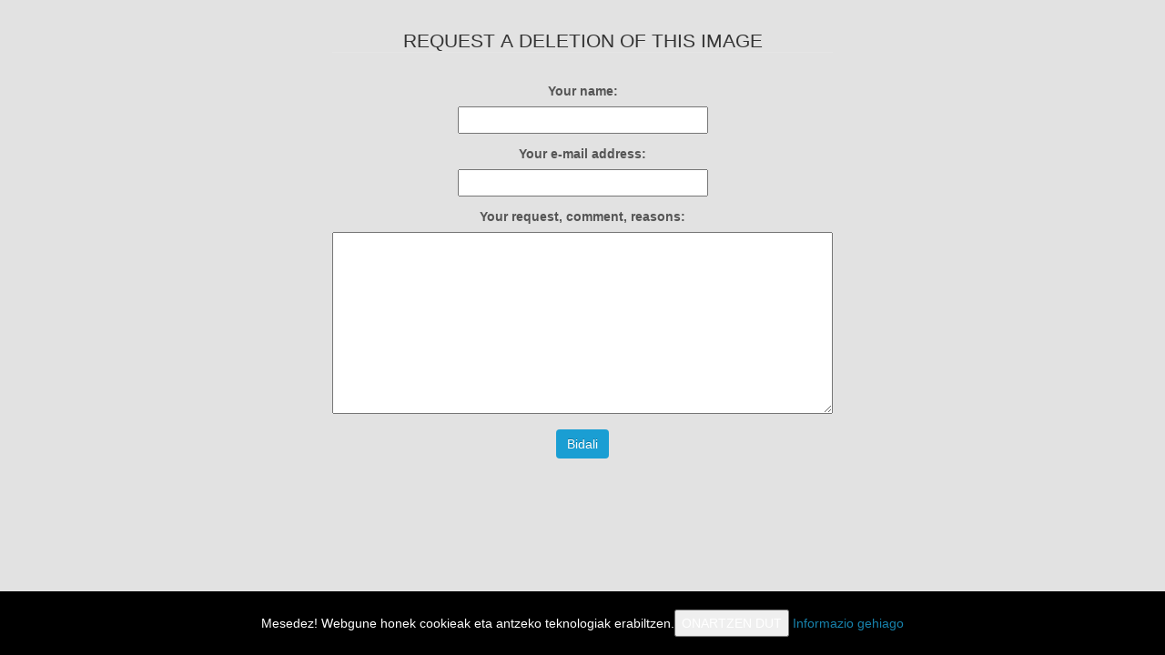

--- FILE ---
content_type: text/css
request_url: https://idazten.com/templates/joostrapbase-v3-4/css/j-backbone.css
body_size: 3261
content:
/*
*
* @package: JoostrapBackbone
* Note:
* The below CSS is implemented across all JoostrapBackbone templates as a single file repository.  Need to fix or tweak across all templates - update here !!
*
*/
/* start menu dropdowns / hover / multiple depth */
.dropdown-menu .sub-menu {
	left:100%;
	position:absolute;
	top:0;
	visibility:hidden;
	margin-top:-1px;
}

.dropdown-menu li:hover .sub-menu {
	visibility:visible;
}

.dropdown:hover .dropdown-menu {
	display:block;
}

.dropdown-menu li:hover ul {
	visibility:none;
}

.dropdown:hover .dropdown-menu ul {
	display:none;
}

.nav-tabs .dropdown-menu,.nav-pills .dropdown-menu,.navbar .dropdown-menu {
	margin-top:0;
}

.navbar .sub-menu:before {
	border-bottom:7px solid transparent;
	border-left:none;
	border-right:7px solid rgba(0,0,0,0.2);
	border-top:7px solid transparent;
	left:-7px;
	top:10px;
}

.navbar .sub-menu:after {
	border-top:6px solid transparent;
	border-left:none;
	border-right:6px solid #fff;
	border-bottom:6px solid transparent;
	left:10px;
	top:11px;
	left:-6px;
}

.dropdown-submenu {
	position:relative;
}

.nav-justified>.dropdown>ul.nav-child.dropdown-menu {
	margin-top:0;
	margin-left:0;
	top:auto;
	left:0;
	width:100%;
}

.nav-justified>.dropdown .dropdown-menu {
	top:0;
	left:100%;
	margin-top:-6px;
	margin-left:-1px;
}

.dropdown-submenu>.dropdown-menu {
	top:0;
	left:100%;
	margin-top:-6px;
	margin-left:-1px;
	-webkit-border-radius:0 6px 6px;
	-moz-border-radius:0 6px 6px;
	border-radius:0 6px 6px;
}

.dropdown-submenu>a:after {
	display:block;
	content:" ";
	float:right;
	width:0;
	height:0;
	border-color:transparent;
	border-style:solid;
	border-width:5px 0 5px 5px;
	border-left-color:#ccc;
	margin-top:5px;
	margin-right:-10px;
}

.dropdown-submenu:hover>a:after {
	border-left-color:#fff;
}

.dropdown-submenu.pull-left {
	float:none;
}

.dropdown-submenu.pull-left>.dropdown-menu {
	left:-100%;
	margin-left:10px;
	-webkit-border-radius:6px 0 6px 6px;
	-moz-border-radius:6px 0 6px 6px;
	border-radius:6px 0 6px 6px;
}

ul li.dropdown-submenu:hover ul.dropdown-menu {
	display:block!important;
}

ul li.dropdown-submenu:hover ul ul.dropdown-menu {
	display:none!important;
}

ul li.dropdown-submenu ul li.dropdown-submenu:hover ul.dropdown-menu {
	display:block!important;
}

ul li.dropdown-submenu .caret {
	margin-left:5px;
	vertical-align:middle;
	border-top:0;
	border-right:0;
	border-bottom:0;
	border-left:0;
}

.dropdown-menu > .active > a,.dropdown-menu > .active > a:hover,.dropdown-menu > .active > a:focus {
	background-color:#16A085;
	color:#FFF;
	outline:0 none;
	text-decoration:none;
}
.icons .pull-right>.dropdown-menu, #isotope-container .pull-right>.dropdown-menu {
	min-width: 115px;
}

.nav>li span.separator {
	display:block;
	padding:15px;
	line-height:20px;
}

.navbar-toggle .icon-bar {
	background-color:#a9a9a9;
}

#sidebar .mm-current .mm-list > li {
	width:100%;
}

@media (max-width: 768px) {
	.caret {
	display:none;
	}
}

/* end menu dropdowns / hover / multiple depth */
/* start tweaks for usinf FontAwesome Icons in the Menus */
.navbar-nav>li a.fa:before {
	margin-right:5px;
}

/* end tweaks for usinf FontAwesome Icons in the Menus */
/* start FA &/or Glyph icons on the mail, email and edit front-end dropdown menu */
.icons > .btn-group ul.dropdown-menu > li.fa,.icons > .btn-group ul.dropdown-menu > li > a,.portfolio-item > .btn-group ul.dropdown-menu > li.fa,.portfolio-item > .btn-group ul.dropdown-menu > li > a {
	display: inline-block;
	width: 68px;
	text-align: center;
	padding: 3px 0;
}

.icons > .btn-group ul.dropdown-menu > li:before,.portfolio-item > .btn-group ul.dropdown-menu > li:before {
	display:inline;
	padding-left:10px;
}
/* end FA &/or Glyph icons on the mail, email and edit front-end dropdown menu */
/* start - mailto-window */
#mailto-window {
	width:95%;
	padding-left:5%;
}

#mailto-window input {
	width:100%;
	border-radius:4px;
}

.mailto-close > a,#pop-print.btn > a,#mailto-window button {
	background-color:#fff;
	border-color:#ccc;
	display:inline-block;
	padding:6px 12px;
	margin-bottom:0;
	font-size:14px;
	font-weight:400;
	line-height:1.42857143;
	text-align:center;
	white-space:nowrap;
	vertical-align:middle;
	cursor:pointer;
	-webkit-user-select:none;
	-moz-user-select:none;
	-ms-user-select:none;
	user-select:none;
	background-image:none;
	border:1px solid #ccc;
	border-radius:4px;
}

.mailto-close > a:hover,#pop-print.btn > a:hover,#mailto-window button:hover {
	background-color:#e6e6e6;
	border-color:#adadad;
}

/* end - mailto-window */
/* start isotope change */
div.joostrap-portfolio div.portfolio-nav div.joostrap ul#filters.option-set.clearfix.dropdown-menu {
	position:relative;
	top:0;
	left:0;
	z-index:995;
	display:block;
	float:left;
	width:100%;
	padding:5px 0;
	margin:2px 0 0;
	list-style:none;
	font-size:14px;
	background-color:#FFF;
	border:none;
	border:none;
	border-radius:0;
	-webkit-box-shadow:0;
	box-shadow:none;
	background-clip:inherit;
}

div.joostrap-portfolio div.portfolio-nav div.joostrap {
	float:left!important;
	margin-right:10px;
	margin-bottom:20px;
}

div.joostrap-portfolio div.portfolio-nav div.joostrap ul#filters.option-set li.btn {
	margin-bottom:5px;
}

div.portfolio-nav div.joostrap a.btn {
	display:none;
}

div.joostrap-portfolio div.portfolio-nav div.joostrap ul#filters.option-set li.btn a:hover {
	background-color:transparent;
}

div.joostrap-portfolio div.portfolio-nav div.joostrap ul#filters.option-set li.btn a.selected {
	color:#fff;
}

/* end isotope change */
/* start - isotope breakpoints and responsiveness */
.isotope {
	display:block;
	position:relative;
	width:100%;
	height:100%;
}

.isotope-item {
	z-index:2;
}

.isotope-hidden.isotope-item {
	pointer-events:none;
	z-index:1;
}

.isotope,.isotope .isotope-item {
	-webkit-transition-duration:.8s;
	-moz-transition-duration:.8s;
	-ms-transition-duration:.8s;
	-o-transition-duration:.8s;
	transition-duration:.8s;
}

.isotope {
	-webkit-transition-property:height,width;
	-moz-transition-property:height,width;
	-ms-transition-property:height,width;
	-o-transition-property:height,width;
	transition-property:height,width;
}

.isotope .isotope-item {
	-webkit-transition-property:-webkit-transform,opacity;
	-moz-transition-property:-moz-transform,opacity;
	-ms-transition-property:-ms-transform,opacity;
	-o-transition-property:-o-transform,opacity;
	transition-property:transform,opacity;
}

.isotope.no-transition,.isotope.no-transition .isotope-item,.isotope .isotope-item.no-transition {
	-webkit-transition-duration:0;
	-moz-transition-duration:0;
	-ms-transition-duration:0;
	-o-transition-duration:0;
	transition-duration:0;
}

.isotope.infinite-scrolling {
	-webkit-transition:none;
	-moz-transition:none;
	-ms-transition:none;
	-o-transition:none;
	transition:none;
}

.portfolio-element {
	float:left;
	overflow:hidden;
	position:relative;
	margin:0;
	display:block;
}

.portfolio-element .portfolio-item {
	margin:10px;
	padding:2px;
	display:block;
}

#isotope-container .col-md-2,#isotope-container .col-md-4,#isotope-container .col-md-6 {
	margin:0;
	padding:0;
}

#isotope-container .col-md-3 {
/*margin-left: 1.5%;*/
}

#isotope-container .col-md-12 {
	margin-left:0;
}

div#isotope-container.clearfix div.col-md-3 {
	width:24%;
}

div#isotope-container.clearfix div.col-md-4 {
	width:33%;
}

.portfolio-element {
	float:left;
	overflow:hidden;
	position:relative;
	margin:0;
	display:block;
}

.portfolio-element .portfolio-item {
	margin:10px;
	padding:2px;
	display:block;
}

#isotope-container .col-md-2,#isotope-container .col-md-4,#isotope-container .col-md-6 {
	margin:0;
	padding:0;
}

#isotope-container .col-md-3 {
/*margin-left: 1.5%;*/
}

#isotope-container .col-md-12 {
	margin-left:0;
}

div#isotope-container.clearfix div.col-md-3 {
	width:24%;
}

div#isotope-container.clearfix div.col-md-4 {
	width:33%;
}

.portfolio-nav .joostrap.btn-group a.btn {
	border:1px solid #eaeaea;
	border-bottom:1px solid #d8d8d8;
	padding:8px 15px;
	text-align:left;
	min-width:150px;
	background:#f5f5f5;
	background:-moz-linear-gradient(top,#fff 0%,#f7f7f7 100%);
	background:-webkit-gradient(linear,left top,left bottom,color-stop(0%,#fff),color-stop(100%,#f7f7f7));
	background:-webkit-linear-gradient(top,#fff 0%,#f7f7f7 100%);
	background:-o-linear-gradient(top,#fff 0%,#f7f7f7 100%);
	background:-ms-linear-gradient(top,#fff 0%,#f7f7f7 100%);
	background:linear-gradient(to bottom,#fff 0%,#f7f7f7 100%);
	filter:progid:DXImageTransform.Microsoft.gradient(startColorstr='#ffffff',endColorstr='#f7f7f7',GradientType=0);
}

.portfolio-nav .joostrap.btn-group.open a.btn,.portfolio-nav .joostrap.btn-group a.btn:hover {
	border-bottom:1px solid #c2c2c2;
}

.portfolio-nav .joostrap.btn-group a.btn:focus,.portfolio-nav .joostrap.btn-group.open a.btn {
	background:#f8f8f8;
}

.portfolio-nav .joostrap.btn-group a span {
	position:absolute;
	right:15px;
}

.portfolio-nav ul.dropdown-menu {
	padding:0;
	border:1px solid #e2e2e2;
	-webkit-box-shadow:0 2px 4px 0 rgba(0,0,0,0.1);
	box-shadow:0 2px 4px 0 rgba(0,0,0,0.1);
}

.portfolio-nav ul.dropdown-menu li {
	min-width:180px;
}

.portfolio-item .page-header {
	border:0;
	margin:0;
	padding:0;
}

#isotope-container .col-md-2 .page-header,#isotope-container .col-md-3 .page-header,#isotope-container .col-md-4 .page-header,#isotope-container .col-md-6 .page-header {
	border-bottom:1px solid #eaeaea;
}

.portfolio-item .page-header h3 {
	margin-top:0;
}

.col-md-4 .portfolio-item .page-header h3,.col-md-3 .portfolio-item .page-header h3,.col-md-2 .portfolio-item .page-header h3 {
	font-size:18px;
}

.portfolio-item .joostrap.btn-group a.btn {
	vertical-align:middle;
	border:0;
	margin:0;
	padding:0;
	opacity:.8;
}

.portfolio-item .joostrap.btn-group a.btn:hover,.portfolio-item .joostrap.btn-group a.btn:focus {
	opacity:1;
	background:none;
}

.portfolio-item dl.article-info {
	font-size:11px;
	display:block;
	float:none;
}

.portfolio-item dl.article-info dd {
	float:left;
	float:none;
}

.portfolio-item .readmore {
	display:block;
	float:left;
}
.search-module input.button {
vertical-align: middle;
}

/*media queries isotope*/
@media (max-width: 980px) {
	div#isotope-container.clearfix div.col-md-4 {
		width:50%;
	}

	div#isotope-container.clearfix div.col-md-3 {
		width:50%;
	}
}

@media (max-width: 768px) {
	#isotope-container .col-md-2,#isotope-container .col-md-3,#isotope-container .col-md-4,#isotope-container .col-md-6 {
		margin-left:0!important;
	}
}

@media (max-width: 480px) {
	div#isotope-container.clearfix div.col-md-4,div#isotope-container.clearfix div.col-md-3 {
		width:100%;
	}
}

/* end - isotope breakpoints and responsiveness */
/* start - multi-column article containment */
#content-area .items-row .item {
	overflow-x:hidden;
	max-width:100%;
}

/* end - multi-column article containment */
/* start pagination fix-up */
.pagination {
	width:100%;
}

/* end pagination fix-up */
/* start frontend edit */
div#jform_catid_chzn.chzn-container,div#jform_catid_chzn.chzn-container div.chzn-drop,div#jform_state_chzn.chzn-container,div#jform_state_chzn.chzn-container div.chzn-drop,div#jform_featured_chzn.chzn-container,div#jform_featured_chzn.chzn-container div.chzn-
drop,div#jform_access_chzn.chzn-container,div#jform_access_chzn.chzn-container
div.chzn-drop,div#jform_metadata_tags_chzn.chzn-container,div#jform_metadata_tags_chzn.chzn-container div.chzn-drop,div#jform_language_chzn.chzn-
container,div#jform_language_chzn.chzn-container div.chzn-drop,div#jform_language_chzn.chzn-container,div#jform_tags_chzn.chzn-container {
	width:280px!important;
}

div#jform_tags_chzn.chzn-container ul.chzn-choices li.search-field input.default {
	padding:0;
}
ul.manager.thumbnails li {
	display:inline-block;
}

a.modal-button.btn,div.btn-toolbar a.btn,form#imageForm.form-vertical div.well div.row
div.pull-right button.btn.btn-primary,form#adminForm.form-inline fieldset.filter
div.btn-toolbar div.btn-group button.btn.hasTooltip,body.contentpane button {
	display:inline-block;
	padding:6px 12px;
	margin-bottom:10px;
	font-size:14px;
	font-weight:400;
	line-height:1.428571429;
	text-align:center;
	white-space:nowrap;
	vertical-align:middle;
	cursor:pointer;
	border:1px solid rgba(0,0,0,0);
	border-radius:4px;
	-webkit-user-select:none;
	-moz-user-select:none;
	-ms-user-select:none;
	-o-user-select:none;
	color:#FFF;
	background-color:#1085DE;
	border-color:#1085DE;
}

div.edit.item-page {
	margin-top:30px;
}

a.btn.modal_jform_contenthistory {
	padding:10px;
}

/* end frontend edit */
a.btn.btn-primary.btn-sm {
	margin-top:-3px;
}

a.btn.dropdown-toggle {
/*	background-color:#444; */
}

/* fix modal layering */
.modal {
	position:fixed;
	z-index:1050;
}

/* end - fix modal layering */
/* revolution slider tweaks */
#slider div.module-content > div {
/* shadow element fix */
	position:inherit!important;
}

.revolution .fullwidthbanner-container {
	width:100%!important;
}

/* end - revolution slider tweaks */
/* start back to top */
a.go-top {
	color:#FFF;
}

.go-top {
	position:fixed;
	bottom:2em;
	right:2em;
	text-decoration:none;
	color:#FFF;
	background-color:rgba(0,0,0,0.3);
	font-size:12px;
	padding:1em;
	display:none;
	z-index:9999;
}

/* end back to top */
/* social icons default styling */
ul.social-icons {
	list-style-type:none;
	margin:0 20px 0 0;
	padding:0;
}

ul.social-icons li {
	padding:0;
	margin:2px;
	float:left;
	display:inline-block;
}

ul.social-icons li a {
	background-image:url(../images/social-icons.png);
	background-repeat:no-repeat;
	background-size:270px 60px;
	float:left;
	display:block;
	opacity:.4;
	width:30px;
	height:30px;
	-webkit-transition:background 180ms ease-in-out;
	-moz-transition:background 180ms ease-in-out;
	-ms-transition:background 180ms ease-in-out;
	-o-transition:background 180ms ease-in-out;
	transition:background 180ms ease-in-out;
}

ul.social-icons li.icon_facebook a {
	background-position:0 -30px;
}

ul.social-icons li.icon_twitter a {
	background-position:-30px -30px;
}

ul.social-icons li.icon_pinterest a {
	background-position:-60px -30px;
}

ul.social-icons li.icon_dribbble a {
	background-position:-90px -30px;
}

ul.social-icons li.icon_in a {
	background-position:-120px -30px;
}

ul.social-icons li.icon_flickr a {
	background-position:-150px -30px;
}

ul.social-icons li.icon_youtube a {
	background-position:-180px -30px;
}

ul.social-icons li.icon_vimeo a {
	background-position:-210px -30px;
}

ul.social-icons li.icon_googleplus a {
	background-position:-240px -30px;
}

ul.social-icons li.icon_facebook a:hover {
	background-position:0 0;
}

ul.social-icons li.icon_twitter a:hover {
	background-position:-30px 0;
}

ul.social-icons li.icon_pinterest a:hover {
	background-position:-60px 0;
}

ul.social-icons li.icon_dribbble a:hover {
	background-position:-90px 0;
}

ul.social-icons li.icon_in a:hover {
	background-position:-120px 0;
}

ul.social-icons li.icon_flickr a:hover {
	background-position:-150px 0;
}

ul.social-icons li.icon_youtube a:hover {
	background-position:-180px 0;
}

ul.social-icons li.icon_vimeo a:hover {
	background-position:-210px 0;
}

ul.social-icons li.icon_googleplus a:hover {
	background-position:-240px 0;
}
/* end - social icons default styling */
/* start - joostrap menu module for secondary menu usage - styling at breakpoint */
@media (max-width: 980px) {
	.container {
		padding:20px;
	/* overflow:hidden; -- this was causing issues with sub-menus breaking out of containers in which menus are placed  */
	}

	#menu .nav.menu.navbar-nav > li {
	/*float:none;*/
	/* removed as causing menu on base to go vertical below 980px */
		border:0;
		background:none;
		padding:0;
		border-top:1px solid #ddd;
	}
}

/* end - joostrap menu module for secondary menu usage - styling at breakpoint  */